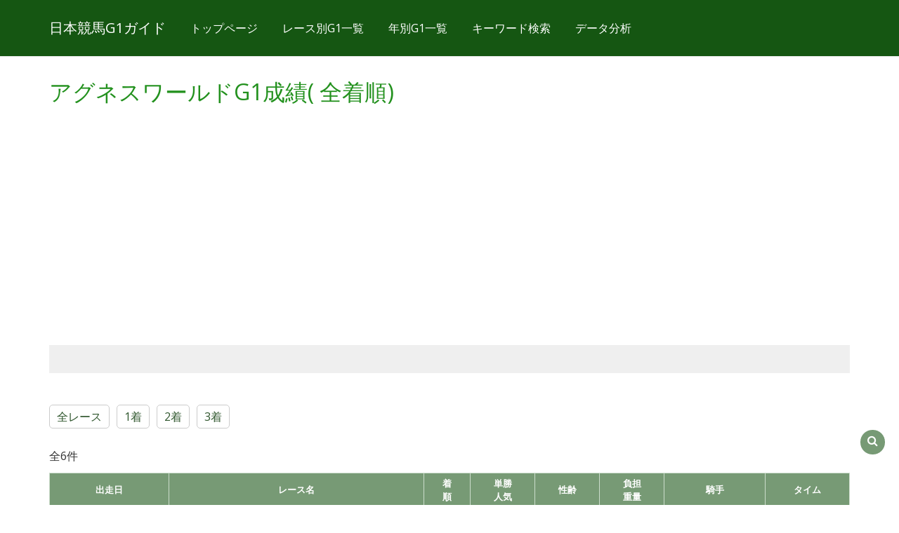

--- FILE ---
content_type: text/html; charset=UTF-8
request_url: https://www.g1-guide.com/search/horse/detail/1878
body_size: 17580
content:
<!DOCTYPE html>
<html lang="ja">
<head>
    <meta charset="UTF-8">
    <meta http-equiv="X-UA-Compatible" content="IE=edge">
    <meta name="viewport" content="width=device-width, initial-scale=1">

    <title>アグネスワールドG1成績(全着順)一覧｜日本競馬G1ガイド</title>
    <meta name="description" content="アグネスワールドG1成績(全着順)一覧です。">
    <link rel="canonical" href="https://www.g1-guide.com/search/horse/detail/1878">

    <link rel="stylesheet" type="text/css" href="https://www.g1-guide.com/css/bootstrap.css">
<link rel="stylesheet" type="text/css" href="https://www.g1-guide.com/css/app.css">
<link rel="stylesheet" href="https://maxcdn.bootstrapcdn.com/font-awesome/4.4.0/css/font-awesome.min.css">
<!--[if lt IE 9]>
<script src="//oss.maxcdn.com/html5shiv/3.7.2/html5shiv.min.js"></script>
<script src="//oss.maxcdn.com/respond/1.4.2/respond.min.js"></script>
<![endif]-->

    <script>
  (function(i,s,o,g,r,a,m){i['GoogleAnalyticsObject']=r;i[r]=i[r]||function(){
  (i[r].q=i[r].q||[]).push(arguments)},i[r].l=1*new Date();a=s.createElement(o),
  m=s.getElementsByTagName(o)[0];a.async=1;a.src=g;m.parentNode.insertBefore(a,m)
  })(window,document,'script','//www.google-analytics.com/analytics.js','ga');

  ga('create', 'UA-38116767-4', 'g1-guide.com');
  ga('send', 'pageview');

</script>

<script async src="//pagead2.googlesyndication.com/pagead/js/adsbygoogle.js"></script>
<script>
    (adsbygoogle = window.adsbygoogle || []).push({
        google_ad_client: "ca-pub-4158075631115766",
        enable_page_level_ads: true
    });
</script>
</head>
<body>

<header>
    <div class="navbar navbar-fixed-top navbar-g1guide">
    <div class="container">
        <div class="navbar-header">
            <a href="https://www.g1-guide.com" class="navbar-brand">日本競馬G1ガイド</a>
            <button class="navbar-toggle" type="button" data-toggle="collapse" data-target="#navbar-main">
                <span class="icon-bar"></span>
                <span class="icon-bar"></span>
                <span class="icon-bar"></span>
            </button>
        </div>
        <div class="navbar-collapse collapse" id="navbar-main">
            <ul class="nav navbar-nav">
                <li><a href="https://www.g1-guide.com">トップページ</a></li>
                <li><a href="https://www.g1-guide.com/search/g1_list">レース別G1一覧</a></li>
                <li><a href="https://www.g1-guide.com/search/race/year/2026">年別G1一覧</a></li>
                <li><a href="https://www.g1-guide.com/search/keyword">キーワード検索</a></li>
                <li><a href="https://www.g1-guide.com/analysis">データ分析</a></li>
            </ul>
        </div>
    </div>
</div>
</header>

<div class="container">

        <div class="page-header" id="banner">
        <div class="row">
            <div class="col-lg-12 col-md-12 col-sm-12">
                <h1>アグネスワールドG1成績( 全着順)</h1>

                <div style="margin-bottom:20px;">
<script async src="//pagead2.googlesyndication.com/pagead/js/adsbygoogle.js"></script>

<ins class="adsbygoogle"
     style="display:block"
     data-ad-client="ca-pub-4158075631115766"
     data-ad-slot="2949738734"
     data-ad-format="auto"></ins>
<script>
    (adsbygoogle = window.adsbygoogle || []).push({});
</script>
</div>


<div style="display: flex; justify-content: center; align-items: center; padding: 20px 0; margin-top: 50px; margin-bottom: 50px; text-align: center; background-color: #efefef; width: 100%;">
    <div style="display: flex; flex-wrap: wrap; justify-content: center; gap: 20px;">
        <div>
            <ins class="dmm-widget-placement" data-id="35cc53ec2108c1718ec7364936ee420a" style="background:transparent"></ins>
            <script src="https://widget-view.dmm.co.jp/js/placement.js" class="dmm-widget-scripts" data-id="35cc53ec2108c1718ec7364936ee420a"></script>
        </div>

    </div>
</div>

                <ul class="jockey_detail_rank_list">
                    <li><a href="https://www.g1-guide.com/search/horse/detail/1878">全レース</a></li>
                    <li><a href="https://www.g1-guide.com/search/horse/detail/1878/rank/1">1着</a></li>
                    <li><a href="https://www.g1-guide.com/search/horse/detail/1878/rank/2">2着</a></li>
                    <li><a href="https://www.g1-guide.com/search/horse/detail/1878/rank/3">3着</a></li>
                </ul>
                <div style="clear:both;"></div>
                <div class="show-sp">
                    <p>全6件</p>
                    <table class="table table-responsive table-bordered table-racd-result">
                        <tr>
                            <th>レース</th>
                            <th class="w20">着<br>順</th>
                            <th>人<br>気</th>
                            <th>性<br>齢</th>
                            <th>騎手(重量)<br>タイム<br>上がり</th>
                        </tr>
                                                    <tr>
                                <td class="race-detail">
                                    1997/12/07<br>
                                    <span class="race-name"><a href="https://www.g1-guide.com/search/race/detail/224">第49回朝日杯3歳ステークス</a></span>
                                </td>
                                <td>4</td>
                                <td class="odds_win_rank_cell3">3</td>
                                <td>牡3</td>
                                <td>
                                    <a href="https://www.g1-guide.com/search/jockey/detail/144">武豊</a>(54)<br>
                                    1:34.7<br>
                                    5-5-7
                                </td>
                            </tr>
                                                    <tr>
                                <td class="race-detail">
                                    1999/05/23<br>
                                    <span class="race-name"><a href="https://www.g1-guide.com/search/race/detail/253">第29回高松宮記念</a></span>
                                </td>
                                <td>5</td>
                                <td class="odds_win_rank_cell2">2</td>
                                <td>牡5</td>
                                <td>
                                    <a href="https://www.g1-guide.com/search/jockey/detail/156">横山典弘</a>(57)<br>
                                    1:08.4<br>
                                    5-7
                                </td>
                            </tr>
                                                    <tr>
                                <td class="race-detail">
                                    1999/06/13<br>
                                    <span class="race-name"><a href="https://www.g1-guide.com/search/race/detail/256">第49回安田記念</a></span>
                                </td>
                                <td>8</td>
                                <td>7</td>
                                <td>牡5</td>
                                <td>
                                    <a href="https://www.g1-guide.com/search/jockey/detail/286">武幸四郎</a>(58)<br>
                                    1:34.6<br>
                                    1-1
                                </td>
                            </tr>
                                                    <tr>
                                <td class="race-detail">
                                    1999/12/19<br>
                                    <span class="race-name"><a href="https://www.g1-guide.com/search/race/detail/267">第33回スプリンターズS</a></span>
                                </td>
                                <td class="race_rank_cell2">2</td>
                                <td class="odds_win_rank_cell1">1</td>
                                <td>牡5</td>
                                <td>
                                    <a href="https://www.g1-guide.com/search/jockey/detail/144">武豊</a>(57)<br>
                                    1:08.2<br>
                                    2-1
                                </td>
                            </tr>
                                                    <tr>
                                <td class="race-detail">
                                    2000/03/26<br>
                                    <span class="race-name"><a href="https://www.g1-guide.com/search/race/detail/270">第30回高松宮記念</a></span>
                                </td>
                                <td class="race_rank_cell3">3</td>
                                <td class="odds_win_rank_cell2">2</td>
                                <td>牡6</td>
                                <td>
                                    <a href="https://www.g1-guide.com/search/jockey/detail/144">武豊</a>(57)<br>
                                    1:08.7<br>
                                    2-2
                                </td>
                            </tr>
                                                    <tr>
                                <td class="race-detail">
                                    2000/10/01<br>
                                    <span class="race-name"><a href="https://www.g1-guide.com/search/race/detail/280">第34回スプリンターズS</a></span>
                                </td>
                                <td class="race_rank_cell2">2</td>
                                <td class="odds_win_rank_cell1">1</td>
                                <td>牡6</td>
                                <td>
                                    <a href="https://www.g1-guide.com/search/jockey/detail/144">武豊</a>(57)<br>
                                    1:08.8<br>
                                    5-5
                                </td>
                            </tr>
                                            </table>
                </div>
                <div class="show-pc">
                    <p>全6件</p>
                    <table class="tbl_race_detail">
                        <tr>
                            <th>出走日</th>
                            <th>レース名</th>
                            <th>着<br>順</th>
                            <th>単勝<br>人気</th>
                            <th>性齢</th>
                            <th>負担<br>重量</th>
                            <th>騎手</th>
                            <th>タイム</th>
                        </tr>
                                                    <tr>
                                <td>1997/12/07</td>
                                <td class="alnL"><a href="https://www.g1-guide.com/search/race/detail/224">第49回朝日杯3歳ステークス</a></td>
                                <td>4</td>
                                <td class="odds_win_rank_cell3">3</td>
                                <td>牡3</td>
                                <td>54</td>
                                <td class="alnL"><a href="https://www.g1-guide.com/search/jockey/detail/144">武豊</a></td>
                                <td class="alnR">1:34.7</td>
                            </tr>
                                                    <tr>
                                <td>1999/05/23</td>
                                <td class="alnL"><a href="https://www.g1-guide.com/search/race/detail/253">第29回高松宮記念</a></td>
                                <td>5</td>
                                <td class="odds_win_rank_cell2">2</td>
                                <td>牡5</td>
                                <td>57</td>
                                <td class="alnL"><a href="https://www.g1-guide.com/search/jockey/detail/156">横山典弘</a></td>
                                <td class="alnR">1:08.4</td>
                            </tr>
                                                    <tr>
                                <td>1999/06/13</td>
                                <td class="alnL"><a href="https://www.g1-guide.com/search/race/detail/256">第49回安田記念</a></td>
                                <td>8</td>
                                <td>7</td>
                                <td>牡5</td>
                                <td>58</td>
                                <td class="alnL"><a href="https://www.g1-guide.com/search/jockey/detail/286">武幸四郎</a></td>
                                <td class="alnR">1:34.6</td>
                            </tr>
                                                    <tr>
                                <td>1999/12/19</td>
                                <td class="alnL"><a href="https://www.g1-guide.com/search/race/detail/267">第33回スプリンターズS</a></td>
                                <td class="race_rank_cell2">2</td>
                                <td class="odds_win_rank_cell1">1</td>
                                <td>牡5</td>
                                <td>57</td>
                                <td class="alnL"><a href="https://www.g1-guide.com/search/jockey/detail/144">武豊</a></td>
                                <td class="alnR">1:08.2</td>
                            </tr>
                                                    <tr>
                                <td>2000/03/26</td>
                                <td class="alnL"><a href="https://www.g1-guide.com/search/race/detail/270">第30回高松宮記念</a></td>
                                <td class="race_rank_cell3">3</td>
                                <td class="odds_win_rank_cell2">2</td>
                                <td>牡6</td>
                                <td>57</td>
                                <td class="alnL"><a href="https://www.g1-guide.com/search/jockey/detail/144">武豊</a></td>
                                <td class="alnR">1:08.7</td>
                            </tr>
                                                    <tr>
                                <td>2000/10/01</td>
                                <td class="alnL"><a href="https://www.g1-guide.com/search/race/detail/280">第34回スプリンターズS</a></td>
                                <td class="race_rank_cell2">2</td>
                                <td class="odds_win_rank_cell1">1</td>
                                <td>牡6</td>
                                <td>57</td>
                                <td class="alnL"><a href="https://www.g1-guide.com/search/jockey/detail/144">武豊</a></td>
                                <td class="alnR">1:08.8</td>
                            </tr>
                                            </table>
                </div>

            </div>
        </div>
    </div>

    <style>
    .af-box02 {text-align:center;margin-top:20px;margin-bottom: 10px;}
</style>
<div class="af-box02">
    <div style="padding: 20px 0; margin-top:20px; margin-bottom: 50px;text-align: center;background-color: #efefef;width: 100%;">
        [PR]函館・福島・小倉競馬場周辺に泊まるなら楽天トラベルがお得！<br>
    最近ホテルが混雑しているので早めのご予約をおすすめします。<br>
    <a href="https://hb.afl.rakuten.co.jp/hgc/1919b671.0afaf4cd.1919b672.a9e22748/?pc=https%3A%2F%2Fsearch.travel.rakuten.co.jp%2Fds%2Fhotellist%2FJapan-Hokkaido-Hakodate&link_type=text&ut=eyJwYWdlIjoidXJsIiwidHlwZSI6InRleHQiLCJjb2wiOjF9" target="_blank" rel="nofollow sponsored noopener" style="word-wrap:break-word;">函館競馬場周辺</a>　
    <a href="https://hb.afl.rakuten.co.jp/hgc/1919b671.0afaf4cd.1919b672.a9e22748/?pc=https%3A%2F%2Ftravel.rakuten.co.jp%2Fyado%2Fspot%2Ffukushima%2FS7010807.html&link_type=text&ut=eyJwYWdlIjoidXJsIiwidHlwZSI6InRleHQiLCJjb2wiOjF9" target="_blank" rel="nofollow sponsored noopener" style="word-wrap:break-word;">福島競馬場周辺</a>　
    <a href="https://hb.afl.rakuten.co.jp/hgc/1919b671.0afaf4cd.1919b672.a9e22748/?pc=https%3A%2F%2Fsearch.travel.rakuten.co.jp%2Fds%2Fhotellist%2FJapan-Fukuoka-Kitakyushu-Kokura&link_type=text&ut=eyJwYWdlIjoidXJsIiwidHlwZSI6InRleHQiLCJjb2wiOjF9" target="_blank" rel="nofollow sponsored noopener" style="word-wrap:break-word;">小倉競馬場周辺</a>　
    </div>
</div>

    <style>
        .af-box03 {text-align:center;margin-top:20px;margin-bottom: 10px;}
    </style>
    <div class="af-box03">
        <div style="display: flex; justify-content: center; align-items: center; padding: 20px 0; margin-top: 50px; margin-bottom: 50px; text-align: center; background-color: #efefef; width: 100%;">
            <div style="display: flex; flex-wrap: wrap; justify-content: center; gap: 20px;">
                <div>
                    <ins class="dmm-widget-placement" data-id="35cc53ec2108c1718ec7364936ee420a" style="background:transparent"></ins>
                    <script src="https://widget-view.dmm.co.jp/js/placement.js" class="dmm-widget-scripts" data-id="35cc53ec2108c1718ec7364936ee420a"></script>
                </div>

            </div>
        </div>
    </div>






    
</div><!--{ /container }-->

<footer>
    <address>&copy;日本競馬G1ガイド</address>
</footer>
<p id="pageTop"><a href="#"><i class="fa fa-chevron-up"></i></a></p>
<p id="keywordSearch"><a href="#"><i class="fa fa-search"></i></a></p>


<script src="https://ajax.googleapis.com/ajax/libs/jquery/2.2.4/jquery.min.js"></script>
<script src="https://www.g1-guide.com/js/bootstrap.js"></script>
<script src="https://www.g1-guide.com/js/app.js"></script>
</body>
</html>


--- FILE ---
content_type: text/html; charset=utf-8
request_url: https://www.google.com/recaptcha/api2/aframe
body_size: 267
content:
<!DOCTYPE HTML><html><head><meta http-equiv="content-type" content="text/html; charset=UTF-8"></head><body><script nonce="XfoDwxHFuumsDiMt3iZ-YA">/** Anti-fraud and anti-abuse applications only. See google.com/recaptcha */ try{var clients={'sodar':'https://pagead2.googlesyndication.com/pagead/sodar?'};window.addEventListener("message",function(a){try{if(a.source===window.parent){var b=JSON.parse(a.data);var c=clients[b['id']];if(c){var d=document.createElement('img');d.src=c+b['params']+'&rc='+(localStorage.getItem("rc::a")?sessionStorage.getItem("rc::b"):"");window.document.body.appendChild(d);sessionStorage.setItem("rc::e",parseInt(sessionStorage.getItem("rc::e")||0)+1);localStorage.setItem("rc::h",'1768755059287');}}}catch(b){}});window.parent.postMessage("_grecaptcha_ready", "*");}catch(b){}</script></body></html>

--- FILE ---
content_type: application/javascript
request_url: https://www.g1-guide.com/js/app.js
body_size: 393
content:
$(function(){
    var topBtn=$('#pageTop');
    topBtn.hide();
    $(window).scroll(function(){
        if($(this).scrollTop()>80){
            topBtn.fadeIn();
        }else{
            topBtn.fadeOut();

        }
    });
    topBtn.click(function(){
        $('body,html').animate({
            scrollTop: 0},500);
        return false;
    });

    $('#keywordSearch').on('click', (function(){
        location.href = '/search/keyword';
        return false;
    }));
});


--- FILE ---
content_type: text/plain
request_url: https://www.google-analytics.com/j/collect?v=1&_v=j102&a=1948873624&t=pageview&_s=1&dl=https%3A%2F%2Fwww.g1-guide.com%2Fsearch%2Fhorse%2Fdetail%2F1878&ul=en-us%40posix&dt=%E3%82%A2%E3%82%B0%E3%83%8D%E3%82%B9%E3%83%AF%E3%83%BC%E3%83%AB%E3%83%89G1%E6%88%90%E7%B8%BE(%E5%85%A8%E7%9D%80%E9%A0%86)%E4%B8%80%E8%A6%A7%EF%BD%9C%E6%97%A5%E6%9C%AC%E7%AB%B6%E9%A6%ACG1%E3%82%AC%E3%82%A4%E3%83%89&sr=1280x720&vp=1280x720&_u=IEBAAAABAAAAACAAI~&jid=1925223570&gjid=846956137&cid=1934249161.1768755058&tid=UA-38116767-4&_gid=1261614373.1768755058&_r=1&_slc=1&z=1292862656
body_size: -450
content:
2,cG-MMXDWDKEG0